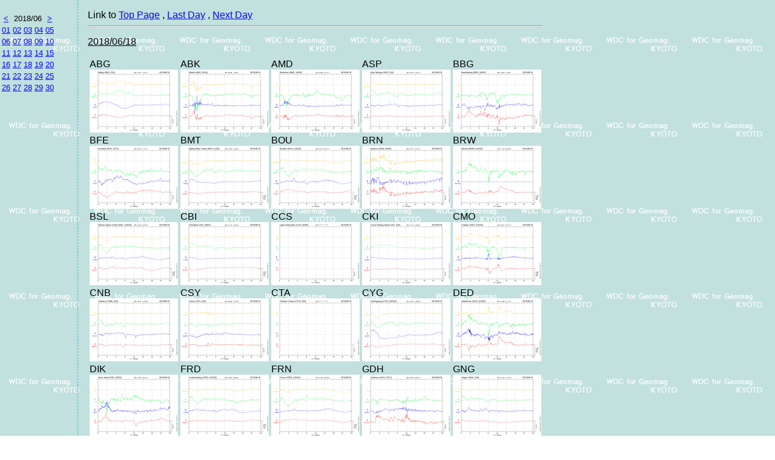

--- FILE ---
content_type: text/html
request_url: https://wdc.kugi.kyoto-u.ac.jp/plot_realtime/quick/201806/index_20180618.html
body_size: 2538
content:
<!-- vvvvv S yyyymmdd_part1.html vvvvv -->
<html>

<head>
<meta http-equiv="Content-Type" content="text/html; charset=shift_jis">
<meta http-equiv="Content-Style-Type" content="text/css">
<meta http-equiv="Content-Script-Type" content="text/javascript">
<title>Real-time (Quick-look) Geomagnetic Field Daily Plot</title>
<link rel="stylesheet" type="text/css" href="dacgsm.css">

<script type="text/javascript" src="http://ajax.googleapis.com/ajax/libs/jquery/1.3.2/jquery.min.js"></script>

<script language="JavaScript">
<!--
  lp=location.pathname;
  if (lp.indexOf("today") > 0) setTimeout("location.reload()",1200000);
//--> 
</script>

<script type="text/javascript">
$(function(){
        $("body").append("<div id='glayLayer'></div><div id='overLayer'></div>")
        $("#glayLayer").click(function(){
                $(this).hide()
                $("#overLayer").hide()
        })
        $("a.modal").click(function(){
                $("#glayLayer").show()
                $("#overLayer").show().html("<img src='"+$(this).attr("href")+"' />")
                return false;
        })

        if($.browser.msie && $.browser.version<7){
                $(window).scroll(function(){
                        $("#glayLayer").css('top',$(document).scrollTop())
                        $("#overLayer").css('top',($(document).scrollTop()+$(window).height()/2) +"px")
                })

        }

})
</script>

<style type="text/css">
html,body{
    margin:0;
    padding:0;
    height:100%;
}

div#glayLayer{
        display:none;
        position:fixed;
        left:0;
        top:0;
        height:100%;
        width:100%;
        background:black;
        filter:alpha(opacity=60);
        opacity: 0.60;
}

* html div#glayLayer{
        position:absolute;
}

#overLayer{
        display:none;
        position: fixed;
        top:50%;
        left:50%;
        margin-top:-244px;
        margin-left:-325px;
}

* html #overLayer{
        position: absolute;
}

#overLayer img.close{
    position:absolute;
    top:-10px;
    right:-10px;
    cursor:pointer;
}

</style>

</head>

<body>
<!-- ^^^^^ E yyyymmdd_part1.html ^^^^^ -->
<div class="aeselect">
<table class="aeselect">
<colgroup width="15" span="5" align="center"></colgroup>
<tr><td height="0"></td><td></td><td></td><td></td><td></td></tr>
<tr><th><a href="../201805/index.html"><</a></th><th colspan="3">2018/06</th>
<th><a href="../201807/index.html">></a></th></tr><tr>
<td><a href="../201806/index_20180601.html">01</a></td>
<td><a href="../201806/index_20180602.html">02</a></td>
<td><a href="../201806/index_20180603.html">03</a></td>
<td><a href="../201806/index_20180604.html">04</a></td>
<td><a href="../201806/index_20180605.html">05</a></td>
</tr>
<tr>
<td><a href="../201806/index_20180606.html">06</a></td>
<td><a href="../201806/index_20180607.html">07</a></td>
<td><a href="../201806/index_20180608.html">08</a></td>
<td><a href="../201806/index_20180609.html">09</a></td>
<td><a href="../201806/index_20180610.html">10</a></td>
</tr>
<tr>
<td><a href="../201806/index_20180611.html">11</a></td>
<td><a href="../201806/index_20180612.html">12</a></td>
<td><a href="../201806/index_20180613.html">13</a></td>
<td><a href="../201806/index_20180614.html">14</a></td>
<td><a href="../201806/index_20180615.html">15</a></td>
</tr>
<tr>
<td><a href="../201806/index_20180616.html">16</a></td>
<td><a href="../201806/index_20180617.html">17</a></td>
<td><a href="../201806/index_20180618.html">18</a></td>
<td><a href="../201806/index_20180619.html">19</a></td>
<td><a href="../201806/index_20180620.html">20</a></td>
</tr>
<tr>
<td><a href="../201806/index_20180621.html">21</a></td>
<td><a href="../201806/index_20180622.html">22</a></td>
<td><a href="../201806/index_20180623.html">23</a></td>
<td><a href="../201806/index_20180624.html">24</a></td>
<td><a href="../201806/index_20180625.html">25</a></td>
</tr>
<tr>
<td><a href="../201806/index_20180626.html">26</a></td>
<td><a href="../201806/index_20180627.html">27</a></td>
<td><a href="../201806/index_20180628.html">28</a></td>
<td><a href="../201806/index_20180629.html">29</a></td>
<td><a href="../201806/index_20180630.html">30</a></td>
</tr>
</table>
</div>

<div class="aemain">
<a name="top"></a>
Link to
<span><a href="../index.html">Top Page</a></span>
<span>, <a href="../201806/index_20180617.html">Last Day</a></span>
<span>, <a href="../201806/index_20180619.html">Next Day</a></span>
<hr>
<div class="space10"></div>
<u>2018/06/18</u><div class="space10"></div>
<table>
<tr>
<a name="ABG"></a>
<td>ABG<br><a href="ABG_20180618_11100.png" class="modal"><img align=top src="ABG_20180618_11100_tn.png" border="0"></a></td>
<a name="ABK"></a>
<td>ABK<br><a href="ABK_20180618_10101.png" class="modal"><img align=top src="ABK_20180618_10101_tn.png" border="0"></a></td>
<a name="AMD"></a>
<td>AMD<br><a href="AMD_20180618_10100.png" class="modal"><img align=top src="AMD_20180618_10100_tn.png" border="0"></a></td>
<a name="ASP"></a>
<td>ASP<br><a href="ASP_20180618_10100.png" class="modal"><img align=top src="ASP_20180618_10100_tn.png" border="0"></a></td>
<a name="BBG"></a>
<td>BBG<br><a href="BBG_20180618_10100.png" class="modal"><img align=top src="BBG_20180618_10100_tn.png" border="0"></a></td>
</tr>
<tr>
<a name="BFE"></a>
<td>BFE<br><a href="BFE_20180618_10100.png" class="modal"><img align=top src="BFE_20180618_10100_tn.png" border="0"></a></td>
<a name="BMT"></a>
<td>BMT<br><a href="BMT_20180618_11100.png" class="modal"><img align=top src="BMT_20180618_11100_tn.png" border="0"></a></td>
<a name="BOU"></a>
<td>BOU<br><a href="BOU_20180618_10100.png" class="modal"><img align=top src="BOU_20180618_10100_tn.png" border="0"></a></td>
<a name="BRN"></a>
<td>BRN<br><a href="BRN_20180618_10101.png" class="modal"><img align=top src="BRN_20180618_10101_tn.png" border="0"></a></td>
<a name="BRW"></a>
<td>BRW<br><a href="BRW_20180618_10101.png" class="modal"><img align=top src="BRW_20180618_10101_tn.png" border="0"></a></td>
</tr>
<tr>
<a name="BSL"></a>
<td>BSL<br><a href="BSL_20180618_10100.png" class="modal"><img align=top src="BSL_20180618_10100_tn.png" border="0"></a></td>
<a name="CBI"></a>
<td>CBI<br><a href="CBI_20180618_10100.png" class="modal"><img align=top src="CBI_20180618_10100_tn.png" border="0"></a></td>
<a name="CCS"></a>
<td>CCS<br><a href="CCS_20180618_10101.png" class="modal"><img align=top src="CCS_20180618_10101_tn.png" border="0"></a></td>
<a name="CKI"></a>
<td>CKI<br><a href="CKI_20180618_10100.png" class="modal"><img align=top src="CKI_20180618_10100_tn.png" border="0"></a></td>
<a name="CMO"></a>
<td>CMO<br><a href="CMO_20180618_10101.png" class="modal"><img align=top src="CMO_20180618_10101_tn.png" border="0"></a></td>
</tr>
<tr>
<a name="CNB"></a>
<td>CNB<br><a href="CNB_20180618_10100.png" class="modal"><img align=top src="CNB_20180618_10100_tn.png" border="0"></a></td>
<a name="CSY"></a>
<td>CSY<br><a href="CSY_20180618_10100.png" class="modal"><img align=top src="CSY_20180618_10100_tn.png" border="0"></a></td>
<a name="CTA"></a>
<td>CTA<br><a href="CTA_20180618_10100.png" class="modal"><img align=top src="CTA_20180618_10100_tn.png" border="0"></a></td>
<a name="CYG"></a>
<td>CYG<br><a href="CYG_20180618_11100.png" class="modal"><img align=top src="CYG_20180618_11100_tn.png" border="0"></a></td>
<a name="DED"></a>
<td>DED<br><a href="DED_20180618_10100.png" class="modal"><img align=top src="DED_20180618_10100_tn.png" border="0"></a></td>
</tr>
<tr>
<a name="DIK"></a>
<td>DIK<br><a href="DIK_20180618_10101.png" class="modal"><img align=top src="DIK_20180618_10101_tn.png" border="0"></a></td>
<a name="FRD"></a>
<td>FRD<br><a href="FRD_20180618_10100.png" class="modal"><img align=top src="FRD_20180618_10100_tn.png" border="0"></a></td>
<a name="FRN"></a>
<td>FRN<br><a href="FRN_20180618_10100.png" class="modal"><img align=top src="FRN_20180618_10100_tn.png" border="0"></a></td>
<a name="GDH"></a>
<td>GDH<br><a href="GDH_20180618_11100.png" class="modal"><img align=top src="GDH_20180618_11100_tn.png" border="0"></a></td>
<a name="GNG"></a>
<td>GNG<br><a href="GNG_20180618_10100.png" class="modal"><img align=top src="GNG_20180618_10100_tn.png" border="0"></a></td>
</tr>
<tr>
<a name="GRK"></a>
<td>GRK<br><a href="GRK_20180618_10100.png" class="modal"><img align=top src="GRK_20180618_10100_tn.png" border="0"></a></td>
<a name="GUA"></a>
<td>GUA<br><a href="GUA_20180618_10100.png" class="modal"><img align=top src="GUA_20180618_10100_tn.png" border="0"></a></td>
<a name="HER"></a>
<td>HER<br><a href="HER_20180618_10110.png" class="modal"><img align=top src="HER_20180618_10110_tn.png" border="0"></a></td>
<a name="HIS"></a>
<td>HIS<br><a href="HIS_20180618_10100.png" class="modal"><img align=top src="HIS_20180618_10100_tn.png" border="0"></a></td>
<a name="HON"></a>
<td>HON<br><a href="HON_20180618_10110.png" class="modal"><img align=top src="HON_20180618_10110_tn.png" border="0"></a></td>
</tr>
<tr>
<a name="JAI"></a>
<td>JAI<br><a href="JAI_20180618_11100.png" class="modal"><img align=top src="JAI_20180618_11100_tn.png" border="0"></a></td>
<a name="KAK"></a>
<td>KAK<br><a href="KAK_20180618_11110.png" class="modal"><img align=top src="KAK_20180618_11110_tn.png" border="0"></a></td>
<a name="KDU"></a>
<td>KDU<br><a href="KDU_20180618_10100.png" class="modal"><img align=top src="KDU_20180618_10100_tn.png" border="0"></a></td>
<a name="KNY"></a>
<td>KNY<br><a href="KNY_20180618_11100.png" class="modal"><img align=top src="KNY_20180618_11100_tn.png" border="0"></a></td>
<a name="LOZ"></a>
<td>LOZ<br><a href="LOZ_20180618_10100.png" class="modal"><img align=top src="LOZ_20180618_10100_tn.png" border="0"></a></td>
</tr>
<tr>
<a name="LRM"></a>
<td>LRM<br><a href="LRM_20180618_10100.png" class="modal"><img align=top src="LRM_20180618_10100_tn.png" border="0"></a></td>
<a name="LRV"></a>
<td>LRV<br><a href="LRV_20180618_10101.png" class="modal"><img align=top src="LRV_20180618_10101_tn.png" border="0"></a></td>
<a name="LYC"></a>
<td>LYC<br><a href="LYC_20180618_10100.png" class="modal"><img align=top src="LYC_20180618_10100_tn.png" border="0"></a></td>
<a name="MAW"></a>
<td>MAW<br><a href="MAW_20180618_10100.png" class="modal"><img align=top src="MAW_20180618_10100_tn.png" border="0"></a></td>
<a name="MCQ"></a>
<td>MCQ<br><a href="MCQ_20180618_10100.png" class="modal"><img align=top src="MCQ_20180618_10100_tn.png" border="0"></a></td>
</tr>
<tr>
<a name="MMB"></a>
<td>MMB<br><a href="MMB_20180618_11100.png" class="modal"><img align=top src="MMB_20180618_11100_tn.png" border="0"></a></td>
<a name="NAQ"></a>
<td>NAQ<br><a href="NAQ_20180618_11101.png" class="modal"><img align=top src="NAQ_20180618_11101_tn.png" border="0"></a></td>
<a name="NEW"></a>
<td>NEW<br><a href="NEW_20180618_10100.png" class="modal"><img align=top src="NEW_20180618_10100_tn.png" border="0"></a></td>
<a name="PBK"></a>
<td>PBK<br><a href="PBK_20180618_10101.png" class="modal"><img align=top src="PBK_20180618_10101_tn.png" border="0"></a></td>
<a name="SHU"></a>
<td>SHU<br><a href="SHU_20180618_10100.png" class="modal"><img align=top src="SHU_20180618_10100_tn.png" border="0"></a></td>
</tr>
<tr>
<a name="SIT"></a>
<td>SIT<br><a href="SIT_20180618_10100.png" class="modal"><img align=top src="SIT_20180618_10100_tn.png" border="0"></a></td>
<a name="SJG"></a>
<td>SJG<br><a href="SJG_20180618_10110.png" class="modal"><img align=top src="SJG_20180618_10110_tn.png" border="0"></a></td>
<a name="TDC"></a>
<td>TDC<br><a href="TDC_20180618_11100.png" class="modal"><img align=top src="TDC_20180618_11100_tn.png" border="0"></a></td>
<a name="THL"></a>
<td>THL<br><a href="THL_20180618_11100.png" class="modal"><img align=top src="THL_20180618_11100_tn.png" border="0"></a></td>
<a name="TIK"></a>
<td>TIK<br><a href="TIK_20180618_10101.png" class="modal"><img align=top src="TIK_20180618_10101_tn.png" border="0"></a></td>
</tr>
<tr>
<a name="TUC"></a>
<td>TUC<br><a href="TUC_20180618_10100.png" class="modal"><img align=top src="TUC_20180618_10100_tn.png" border="0"></a></td>
<a name="UPS"></a>
<td>UPS<br><a href="UPS_20180618_10100.png" class="modal"><img align=top src="UPS_20180618_10100_tn.png" border="0"></a></td>
<a name="VOS"></a>
<td>VOS<br><a href="VOS_20180618_11100.png" class="modal"><img align=top src="VOS_20180618_11100_tn.png" border="0"></a></td>
</table>
<!-- vvvvv S yyyymmdd_part3.html vvvvv -->
<div class="space10"></div>

<div>
<font color="#FF0000"><b>Note!</b> These data are only for non-commercial monitoring purpose.</font>
</div>

<div class="space05"></div>

<!--
<div>
Acknowledgments: 
for their cooperations and efforts to operate these stations and to supply data with us.
</div>
-->

<hr>

<div>
<script language="JavaScript">
<!--//
 document.write('Contact on this page: ');
 document.write('<a href="mailto:wdc-service');
 document.write('@');
 document.write('kugi.kyoto-u.ac.jp">');
 document.write('wdc-service');
 document.write('@');
 document.write('kugi.kyoto-u.ac.jp</a>');
 //-->
</script>
</div>

</div>    <!-- End of AE Main Division -->

</body>
</html>
<!-- ^^^^^ E yyyymmdd_part3.html ^^^^^ -->



--- FILE ---
content_type: text/css
request_url: https://wdc.kugi.kyoto-u.ac.jp/plot_realtime/quick/201806/dacgsm.css
body_size: 505
content:
a:link {
    color: #0000ff;
}
a:visited {
    color: #0000ff;
} 
a:hover {
    color: #ff0000;
}
a:active {
    color: #ff9900;
}

body {
    font-family: Arial;
    background-image:url('back.gif'); color:#000000
}

h1{
    padding-left:5px; padding-top:1px; padding-bottom:1px; 
    background-color:#00CCFF;
    font-size:120%;
}
h2{
    padding-left:5px; padding-top:1px; padding-bottom:1px; 
    border-style : solid;
    border-color : #00CCFF;
    border-width : 0px 0px 3px 3px;
    font-size    : 100%;
}

table.rtdst{
    font-size:120%;
}
th{
    font-weight: normal
}
hr{ color: #00CCFF;
    background-color: #ff0000;
    boarder: 3px;
}
div.space05{
    margin-bottom: 0.5em
}
div.space10{
    margin-bottom: 1.0em
}
div.space20{
    margin-bottom: 2.0em
}
pre.data{
    font-family: "Courier New"
    font-size: smaller
}

div.aeselect {
    width: 8em;
    height: auto;
    position: absolute;
    top: 0px;
    left: 0px;
    padding-top: 1em;
    text-align: center;
}
table.aeselect {
	font-size: 80%
}
div.aemain {
    height: auto;
    position: absolute;
    top: 0px;
    left: 8em;
    border-left-style: dashed;
    border-color: #00ccff;
    border-width: thin;
    padding-top: 1em;
    padding-bottom: 1em;
    padding-left: 1em;
}
div.dstmain {
    height: 100%;
    position: absolute;
    top: 0px;
    padding-top: 1em;
    padding-bottom: 1em;
    padding-left: 1em;
}


